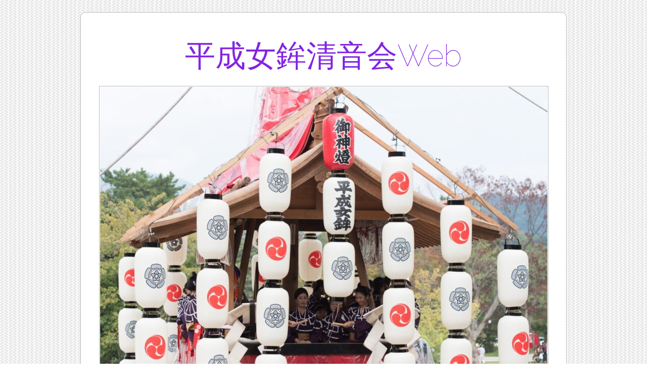

--- FILE ---
content_type: text/css
request_url: https://onnaboko.com/wp-content/plugins/vs-marutto/assets/css/adminbar.css?ver=6.9
body_size: 399
content:
/* Welcome to Compass.
* In this file you should write your main styles. (or centralize your imports)
* Import this file using the following HTML or equivalent:
* <link href="/stylesheets/screen.css" media="screen, projection" rel="stylesheet" type="text/css" /> */
/* line 16, ../sass/adminbar.scss */
/*--------------------�ط�--------------------*/
#wpadminbar {
background: #FFB6C1;
color: #ffffff;
}


/*--------------------�ץ������--------------------*/
#wpadminbar .menupop .ab-sub-wrapper, #wpadminbar .shortlink-input,
#wpadminbar .quicklinks .menupop ul.ab-sub-secondary, #wpadminbar .quicklinks .menupop ul.ab-sub-secondary .ab-submenu {
background: #FFB6C1;
}

/*----------�ޥ��������С�----------*/
#wpadminbar .menupop .ab-sub-wrapper a:hover, #wpadminbar .shortlink-inputr a:hover,
#wpadminbar .quicklinks .menupop ul.ab-sub-secondary a:hover, #wpadminbar .quicklinks .menupop ul.ab-sub-secondary .ab-submenu a:hover,
#wpadminbar .ab-top-menu > li.hover > .ab-item, #wpadminbar .ab-top-menu > li:hover > .ab-item, #wpadminbar .ab-top-menu > li > .ab-item:focus, #wpadminbar.nojq .quicklinks .ab-top-menu > li > .ab-item:focus{
background: #ADD8E6;
}

/*--------------------��������--------------------*/
#wpadminbar #adminbarsearch:before, #wpadminbar .ab-icon:before, #wpadminbar .ab-item:before {
color: #FFFFFF;
}

/*--------------------�ͤ���������--------------------*/
#wpadminbar .ab-top-menu #wp-admin-bar-marutto-logo .ab-item{
width:33px;
background:url(../img/neko_small.png) no-repeat center center;
}

#wpadminbar .ab-top-menu #wp-admin-bar-marutto-logo .ab-item:hover{
background:url(../img/neko_small.png) no-repeat center center #ADD8E6;
}


/*----------�����----------*/
body.wp-admin a,
#wpadminbar
{
    color:#505050 !important;
}
